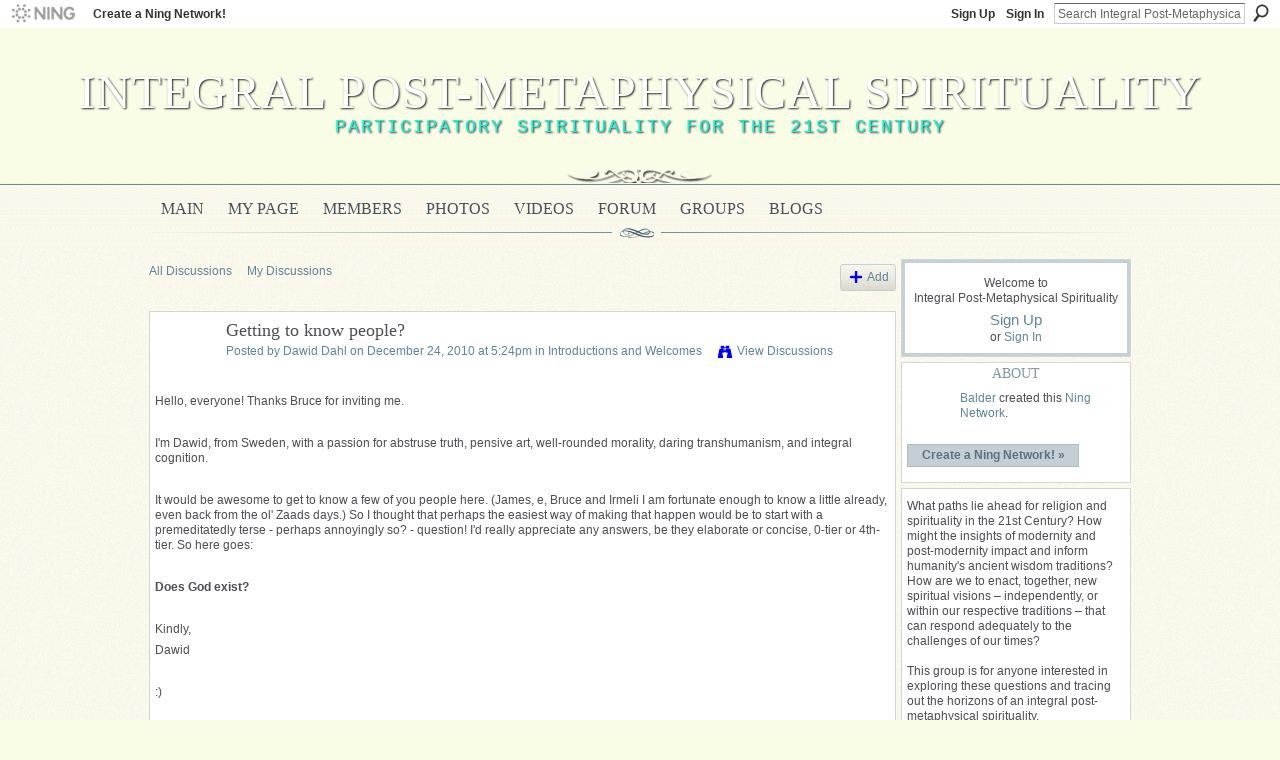

--- FILE ---
content_type: text/html; charset=UTF-8
request_url: https://integralpostmetaphysics.ning.com/forum/topics/getting-to-know-people?commentId=5301756%3AComment%3A7252
body_size: 65100
content:
<!DOCTYPE html>
<html lang="en" xmlns:og="http://ogp.me/ns#">
<head data-layout-view="default" class="xj_layout_head">
<script>
    window.dataLayer = window.dataLayer || [];
        </script>
<!-- Google Tag Manager -->
<script>(function(w,d,s,l,i){w[l]=w[l]||[];w[l].push({'gtm.start':
new Date().getTime(),event:'gtm.js'});var f=d.getElementsByTagName(s)[0],
j=d.createElement(s),dl=l!='dataLayer'?'&l='+l:'';j.async=true;j.src=
'https://www.googletagmanager.com/gtm.js?id='+i+dl;f.parentNode.insertBefore(j,f);
})(window,document,'script','dataLayer','GTM-T5W4WQ');</script>
<!-- End Google Tag Manager -->
        <meta http-equiv="Content-Type" content="text/html; charset=utf-8" />
    <title>Getting to know people? - Integral Post-Metaphysical Spirituality</title>
    <link rel="icon" href="https://integralpostmetaphysics.ning.com/favicon.ico" type="image/x-icon" />
    <link rel="SHORTCUT ICON" href="https://integralpostmetaphysics.ning.com/favicon.ico" type="image/x-icon" />
    <meta name="description" content="Hello, everyone! Thanks Bruce for inviting me.
 
I'm Dawid, from Sweden, with a passion for abstruse truth, pensive art, well-rounded morality, daring transhum…" />
<meta name="title" content="Getting to know people?" />
<meta property="og:type" content="website" />
<meta property="og:url" content="https://integralpostmetaphysics.ning.com/forum/topics/getting-to-know-people?commentId=5301756%3AComment%3A7252" />
<meta property="og:title" content="Getting to know people?" />
<meta property="og:image" content="https://storage.ning.com/topology/rest/1.0/file/get/2750486775?profile=UPSCALE_150x150">
<meta name="twitter:card" content="summary" />
<meta name="twitter:title" content="Getting to know people?" />
<meta name="twitter:description" content="Hello, everyone! Thanks Bruce for inviting me.
 
I'm Dawid, from Sweden, with a passion for abstruse truth, pensive art, well-rounded morality, daring transhum…" />
<meta name="twitter:image" content="https://storage.ning.com/topology/rest/1.0/file/get/2750486775?profile=UPSCALE_150x150" />
<link rel="image_src" href="https://storage.ning.com/topology/rest/1.0/file/get/2750486775?profile=UPSCALE_150x150" />
<script type="text/javascript">
    djConfig = { preventBackButtonFix: false, isDebug: false }
ning = {"CurrentApp":{"premium":true,"iconUrl":"https:\/\/storage.ning.com\/topology\/rest\/1.0\/file\/get\/2750486775?profile=UPSCALE_150x150","url":"httpsintegralpostmetaphysics.ning.com","domains":[],"online":true,"privateSource":false,"id":"integralpostmetaphysics","appId":5301756,"description":"This group is for anyone interested in exploring the potentials of an integral post-metaphysical spirituality.","name":"Integral Post-Metaphysical Spirituality","owner":"0tpjz7g696d6o","createdDate":"2010-03-12T18:25:08.000Z","runOwnAds":false},"CurrentProfile":null,"maxFileUploadSize":3};
        (function(){
            if (!window.ning) { return; }

            var age, gender, rand, obfuscated, combined;

            obfuscated = document.cookie.match(/xgdi=([^;]+)/);
            if (obfuscated) {
                var offset = 100000;
                obfuscated = parseInt(obfuscated[1]);
                rand = obfuscated / offset;
                combined = (obfuscated % offset) ^ rand;
                age = combined % 1000;
                gender = (combined / 1000) & 3;
                gender = (gender == 1 ? 'm' : gender == 2 ? 'f' : 0);
                ning.viewer = {"age":age,"gender":gender};
            }
        })();

        if (window.location.hash.indexOf('#!/') == 0) {
        window.location.replace(window.location.hash.substr(2));
    }
    window.xg = window.xg || {};
xg.captcha = {
    'shouldShow': false,
    'siteKey': '6Ldf3AoUAAAAALPgNx2gcXc8a_5XEcnNseR6WmsT'
};
xg.addOnRequire = function(f) { xg.addOnRequire.functions.push(f); };
xg.addOnRequire.functions = [];
xg.addOnFacebookLoad = function (f) { xg.addOnFacebookLoad.functions.push(f); };
xg.addOnFacebookLoad.functions = [];
xg._loader = {
    p: 0,
    loading: function(set) {  this.p++; },
    onLoad: function(set) {
                this.p--;
        if (this.p == 0 && typeof(xg._loader.onDone) == 'function') {
            xg._loader.onDone();
        }
    }
};
xg._loader.loading('xnloader');
if (window.bzplcm) {
    window.bzplcm._profileCount = 0;
    window.bzplcm._profileSend = function() { if (window.bzplcm._profileCount++ == 1) window.bzplcm.send(); };
}
xg._loader.onDone = function() {
            if(window.bzplcm)window.bzplcm.start('ni');
        xg.shared.util.parseWidgets();    var addOnRequireFunctions = xg.addOnRequire.functions;
    xg.addOnRequire = function(f) { f(); };
    try {
        if (addOnRequireFunctions) { dojo.lang.forEach(addOnRequireFunctions, function(onRequire) { onRequire.apply(); }); }
    } catch (e) {
        if(window.bzplcm)window.bzplcm.ts('nx').send();
        throw e;
    }
    if(window.bzplcm) { window.bzplcm.stop('ni'); window.bzplcm._profileSend(); }
};
window.xn = { track: { event: function() {}, pageView: function() {}, registerCompletedFlow: function() {}, registerError: function() {}, timer: function() { return { lapTime: function() {} }; } } };</script>
<meta name="medium" content="news" /><link rel="alternate" type="application/atom+xml" title="Getting to know people? - Integral Post-Metaphysical Spirituality" href="https://integralpostmetaphysics.ning.com/forum/topics/getting-to-know-people?commentId=5301756%3AComment%3A7252&amp;feed=yes&amp;xn_auth=no" /><link rel="alternate" type="application/atom+xml" title="Discussion Forum - Integral Post-Metaphysical Spirituality" href="https://integralpostmetaphysics.ning.com/forum?sort=mostRecent&amp;feed=yes&amp;xn_auth=no" />
<style type="text/css" media="screen,projection">
@import url("https://static.ning.com/socialnetworkmain/widgets/index/css/common-982.min.css?xn_version=3128532263");
@import url("https://static.ning.com/socialnetworkmain/widgets/forum/css/component.min.css?xn_version=148829171");

</style>

<style type="text/css" media="screen,projection">
@import url("/generated-6946915c2bcf68-80991202-css?xn_version=202512201152");

</style>

<style type="text/css" media="screen,projection">
@import url("/generated-69468feeaf9582-72677612-css?xn_version=202512201152");

</style>

<!--[if IE 6]>
    <link rel="stylesheet" type="text/css" href="https://static.ning.com/socialnetworkmain/widgets/index/css/common-ie6.min.css?xn_version=463104712" />
<![endif]-->
<!--[if IE 7]>
<link rel="stylesheet" type="text/css" href="https://static.ning.com/socialnetworkmain/widgets/index/css/common-ie7.css?xn_version=2712659298" />
<![endif]-->
<link rel="EditURI" type="application/rsd+xml" title="RSD" href="https://integralpostmetaphysics.ning.com/profiles/blog/rsd" />
<script type="text/javascript">(function(a,b){if(/(android|bb\d+|meego).+mobile|avantgo|bada\/|blackberry|blazer|compal|elaine|fennec|hiptop|iemobile|ip(hone|od)|iris|kindle|lge |maemo|midp|mmp|netfront|opera m(ob|in)i|palm( os)?|phone|p(ixi|re)\/|plucker|pocket|psp|series(4|6)0|symbian|treo|up\.(browser|link)|vodafone|wap|windows (ce|phone)|xda|xiino/i.test(a)||/1207|6310|6590|3gso|4thp|50[1-6]i|770s|802s|a wa|abac|ac(er|oo|s\-)|ai(ko|rn)|al(av|ca|co)|amoi|an(ex|ny|yw)|aptu|ar(ch|go)|as(te|us)|attw|au(di|\-m|r |s )|avan|be(ck|ll|nq)|bi(lb|rd)|bl(ac|az)|br(e|v)w|bumb|bw\-(n|u)|c55\/|capi|ccwa|cdm\-|cell|chtm|cldc|cmd\-|co(mp|nd)|craw|da(it|ll|ng)|dbte|dc\-s|devi|dica|dmob|do(c|p)o|ds(12|\-d)|el(49|ai)|em(l2|ul)|er(ic|k0)|esl8|ez([4-7]0|os|wa|ze)|fetc|fly(\-|_)|g1 u|g560|gene|gf\-5|g\-mo|go(\.w|od)|gr(ad|un)|haie|hcit|hd\-(m|p|t)|hei\-|hi(pt|ta)|hp( i|ip)|hs\-c|ht(c(\-| |_|a|g|p|s|t)|tp)|hu(aw|tc)|i\-(20|go|ma)|i230|iac( |\-|\/)|ibro|idea|ig01|ikom|im1k|inno|ipaq|iris|ja(t|v)a|jbro|jemu|jigs|kddi|keji|kgt( |\/)|klon|kpt |kwc\-|kyo(c|k)|le(no|xi)|lg( g|\/(k|l|u)|50|54|\-[a-w])|libw|lynx|m1\-w|m3ga|m50\/|ma(te|ui|xo)|mc(01|21|ca)|m\-cr|me(rc|ri)|mi(o8|oa|ts)|mmef|mo(01|02|bi|de|do|t(\-| |o|v)|zz)|mt(50|p1|v )|mwbp|mywa|n10[0-2]|n20[2-3]|n30(0|2)|n50(0|2|5)|n7(0(0|1)|10)|ne((c|m)\-|on|tf|wf|wg|wt)|nok(6|i)|nzph|o2im|op(ti|wv)|oran|owg1|p800|pan(a|d|t)|pdxg|pg(13|\-([1-8]|c))|phil|pire|pl(ay|uc)|pn\-2|po(ck|rt|se)|prox|psio|pt\-g|qa\-a|qc(07|12|21|32|60|\-[2-7]|i\-)|qtek|r380|r600|raks|rim9|ro(ve|zo)|s55\/|sa(ge|ma|mm|ms|ny|va)|sc(01|h\-|oo|p\-)|sdk\/|se(c(\-|0|1)|47|mc|nd|ri)|sgh\-|shar|sie(\-|m)|sk\-0|sl(45|id)|sm(al|ar|b3|it|t5)|so(ft|ny)|sp(01|h\-|v\-|v )|sy(01|mb)|t2(18|50)|t6(00|10|18)|ta(gt|lk)|tcl\-|tdg\-|tel(i|m)|tim\-|t\-mo|to(pl|sh)|ts(70|m\-|m3|m5)|tx\-9|up(\.b|g1|si)|utst|v400|v750|veri|vi(rg|te)|vk(40|5[0-3]|\-v)|vm40|voda|vulc|vx(52|53|60|61|70|80|81|83|85|98)|w3c(\-| )|webc|whit|wi(g |nc|nw)|wmlb|wonu|x700|yas\-|your|zeto|zte\-/i.test(a.substr(0,4)))window.location.replace(b)})(navigator.userAgent||navigator.vendor||window.opera,'https://integralpostmetaphysics.ning.com/m/discussion?id=5301756%3ATopic%3A5104');</script></head>
<body>
<!-- Google Tag Manager (noscript) -->
<noscript><iframe src="https://www.googletagmanager.com/ns.html?id=GTM-T5W4WQ"
height="0" width="0" style="display:none;visibility:hidden"></iframe></noscript>
<!-- End Google Tag Manager (noscript) -->
    <div class="xj_before_content">        <div id="xn_bar">
            <div id="xn_bar_menu">
                <div id="xn_bar_menu_branding" >
                                            <p id="xn_brand" style="display: block !important;"><a href="https://www.ning.com"><span>Ning</span></a></p>
                                            <p id="xn_gyo_link">
                                                    <a href="https://www.ning.com/pricing/">Create a Ning Network!</a>
                                                </p>
                                     </div>

                <div id="xn_bar_menu_more">
                    <form id="xn_bar_menu_search" method="GET" action="https://integralpostmetaphysics.ning.com/main/search/search">
                        <fieldset>
                            <input type="text" name="q" id="xn_bar_menu_search_query" value="Search Integral Post-Metaphysical Spirituality" _hint="Search Integral Post-Metaphysical Spirituality" accesskey="4" class="text xj_search_hint" />
                            <a id="xn_bar_menu_search_submit" href="#" onclick="document.getElementById('xn_bar_menu_search').submit();return false">Search</a>
                        </fieldset>
                    </form>
                </div>

                            <ul id="xn_bar_menu_tabs">
                                            <li><a href="https://integralpostmetaphysics.ning.com/main/authorization/signUp?target=https%3A%2F%2Fintegralpostmetaphysics.ning.com%2Fforum%2Ftopics%2Fgetting-to-know-people%3FcommentId%3D5301756%253AComment%253A7252">Sign Up</a></li>
                                                <li><a href="https://integralpostmetaphysics.ning.com/main/authorization/signIn?target=https%3A%2F%2Fintegralpostmetaphysics.ning.com%2Fforum%2Ftopics%2Fgetting-to-know-people%3FcommentId%3D5301756%253AComment%253A7252">Sign In</a></li>
                                    </ul>
                        </div>
        </div>
        <a style="display:none" class="button" href="#" dojoType="frameBusting" _isAdminOrNC="" _appUrl="https://integralpostmetaphysics.ning.com/forum/topics/getting-to-know-people?commentId=5301756%3AComment%3A7252"></a>
<div id="xj_msg" style="display:none;"></div>


</div>
    <div class="xg_theme" data-layout-pack="brutus">
        <div id="xg_themebody">
            <div id="xg_ad_above_header" class="xg_ad xj_ad_above_header dy-displaynone">
                    
                </div>        
            <div id="xg_head">
                <div id="xg_masthead">
                    <h1 id="xg_sitename" class="xj_site_name"><a id="application_name_header_link" href="/">Integral Post-Metaphysical Spirituality</a></h1>
                    <p id="xg_sitedesc" class="xj_site_desc">Participatory Spirituality for the 21st Century</p>
                </div>
                <div id="xg_navigation" class="xj_navigation"><ul>
    <li id="xg_tab_main" class="xg_subtab"><a href="/"><span>Main</span></a></li><li id="xg_tab_profile" class="xg_subtab"><a href="/profiles"><span>My Page</span></a></li><li id="xg_tab_members" class="xg_subtab"><a href="/profiles/members/"><span>Members</span></a></li><li id="xg_tab_photo" class="xg_subtab"><a href="/photo"><span>Photos</span></a></li><li id="xg_tab_video" class="xg_subtab"><a href="/video"><span>Videos</span></a></li><li id="xg_tab_forum" class="xg_subtab this"><a href="/forum"><span>Forum</span></a></li><li id="xg_tab_groups" class="xg_subtab"><a href="/groups"><span>Groups</span></a></li><li id="xg_tab_blogs" class="xg_subtab"><a href="/profiles/blog/list"><span>Blogs</span></a></li></ul>
</div>
            </div>
            <div id="xg_ad_below_header" class="xg_ad xj_ad_below_header dy-displaynone">
                        
                    </div>
            <div id="xg" class="xg_widget_forum xg_widget_forum_topic xg_widget_forum_topic_show">
            	 
                <div id="xg_body">
                   
                    <div class="xj_notifications"></div>
                    <div class="xg_column xg_span-16" id="column1">
                        <div id="xg_canvas" class="xj_canvas">
                            <ul class="navigation easyclear">
            <li><a href="https://integralpostmetaphysics.ning.com/forum">All Discussions</a></li>
        <li><a href="https://integralpostmetaphysics.ning.com/forum/topic/listForContributor?">My Discussions</a></li>
                <li class="right xg_lightborder navbutton"><a href="https://integralpostmetaphysics.ning.com/main/authorization/signUp?target=https%3A%2F%2Fintegralpostmetaphysics.ning.com%2Fforum%2Ftopic%2Fnew%3Ftarget%3Dhttps%253A%252F%252Fintegralpostmetaphysics.ning.com%252Fforum%252Ftopics%252Fgetting-to-know-people%253FcommentId%253D5301756%25253AComment%25253A7252%26categoryId%3D5301756%253ACategory%253A9" dojoType="PromptToJoinLink" _joinPromptText="Please sign up or sign in to complete this step." _hasSignUp="true" _signInUrl="https://integralpostmetaphysics.ning.com/main/authorization/signIn?target=https%3A%2F%2Fintegralpostmetaphysics.ning.com%2Fforum%2Ftopic%2Fnew%3Ftarget%3Dhttps%253A%252F%252Fintegralpostmetaphysics.ning.com%252Fforum%252Ftopics%252Fgetting-to-know-people%253FcommentId%253D5301756%25253AComment%25253A7252%26categoryId%3D5301756%253ACategory%253A9" class="xg_sprite xg_sprite-add">Add</a></li>
    </ul>
<div class="xg_module xg_module_with_dialog">
    <div class="xg_headline xg_headline-img xg_headline-2l">
    <div class="ib"><span class="xg_avatar"><a class="fn url" href="http://integralpostmetaphysics.ning.com/profile/DawidDahl"  title="Dawid Dahl"><span class="table_img dy-avatar dy-avatar-64 "><img  class="photo photo" src="https://storage.ning.com/topology/rest/1.0/file/get/2535949230?profile=RESIZE_64x64&amp;width=64&amp;height=64&amp;crop=1%3A1" alt="" /></span></a></span></div>
<div class="tb"><h1>Getting to know people?</h1>
        <ul class="navigation byline">
            <li><a class="nolink">Posted by </a><a href="/profile/DawidDahl">Dawid Dahl</a><a class="nolink"> on December 24, 2010 at 5:24pm in </a><a href="https://integralpostmetaphysics.ning.com/forum/categories/introductions-and-welcomes/listForCategory">Introductions and Welcomes</a></li>
            <li><a class="xg_sprite xg_sprite-view" href="https://integralpostmetaphysics.ning.com/forum/topic/listForContributor?user=3t2prdxjofw3a">View Discussions</a></li>
        </ul>
    </div>
</div>
    <div class="xg_module_body">
        <div class="discussion" data-category-id="5301756:Category:9">
            <div class="description">
                                <div class="xg_user_generated">
                    <p>Hello, everyone! Thanks Bruce for inviting me.</p>
<p> </p>
<p>I'm Dawid, from Sweden, with a passion for abstruse truth, pensive art, well-rounded morality, daring transhumanism, and integral cognition.</p>
<p> </p>
<p>It would be awesome to get to know a few of you people here. (James, e, Bruce and Irmeli I am fortunate enough to know a little already, even back from the ol' Zaads days.) So I thought that perhaps the easiest way of making that happen would be to start with a premeditatedly terse - perhaps annoyingly so? - question! I'd really appreciate any answers, be they elaborate or concise, 0-tier or 4th-tier. So here goes:</p>
<p> </p>
<p><strong>Does God exist?</strong></p>
<p> </p>
<p>Kindly,</p>
<p>Dawid</p>
<p> </p>
<p>:)</p>                </div>
            </div>
        </div>
                    <p class="small" id="tagsList" style="display:none">Tags:<br/></p>
                <div class="left-panel">
                            <p class="share-links clear">
                                </p>
                            <script>xg.addOnRequire(function () { xg.post('/main/viewcount/update?xn_out=json', {key: '5301756:Topic:5104', x: 'b394acf'}); });</script>                <p class="small dy-clear view-count-container">
    <span class="view-count-label">Views:</span> <span class="view-count">582</span></p>

                    </div>
                <dl id="cf" class="discussion noindent">
            <dd>             <p class="toggle">
            <a href="https://integralpostmetaphysics.ning.com/main/authorization/signUp?target=https%3A%2F%2Fintegralpostmetaphysics.ning.com%2Fforum%2Ftopics%2Fgetting-to-know-people%3FcommentId%3D5301756%253AComment%253A7252" dojoType="PromptToJoinLink" _joinPromptText="Please sign up or sign in to complete this step." _hasSignUp="true" _signInUrl="https://integralpostmetaphysics.ning.com/main/authorization/signIn?target=https%3A%2F%2Fintegralpostmetaphysics.ning.com%2Fforum%2Ftopics%2Fgetting-to-know-people%3FcommentId%3D5301756%253AComment%253A7252"><span><!--[if IE]>&#9658;<![endif]--><![if !IE]>&#9654;<![endif]></span> Reply to This</a>
        </p>
    </dd>        </dl>
    </div>
</div>
    <div class="xg_module">
            <div id="discussionReplies" >
            <div class="xg_module_body">
                <h3 id="comments" _scrollTo="cid-5301756:Comment:7252">Replies to This Discussion</h3>
                                    <dl class="discussion clear i0 xg_lightborder">
    <dt class="byline">
        <a name="5301756:Comment:6934" id="cid-5301756:Comment:6934"></a>         <span class="xg_avatar"><a class="fn url" href="http://integralpostmetaphysics.ning.com/profile/JamesBarrow"  title="James Barrow"><span class="table_img dy-avatar dy-avatar-48 "><img  class="photo photo left" src="https://storage.ning.com/topology/rest/1.0/file/get/2535967943?profile=RESIZE_48X48&amp;width=48&amp;height=48&amp;crop=1%3A1" alt="" /></span></a></span><a name="5301756Comment6934" href="https://integralpostmetaphysics.ning.com/xn/detail/5301756:Comment:6934" title="Permalink to this Reply" class="xg_icon xg_icon-permalink">Permalink</a> Reply by <a href="https://integralpostmetaphysics.ning.com/forum/topic/listForContributor?user=1sjoo1syszje1" class="fn url">James Barrow</a> on <span class="timestamp">February 20, 2011 at 2:34pm</span>    </dt>
        <dd>
                        <div class="description" id="desc_5301756Comment6934"><div class="xg_user_generated"><p>E: <em>"without the need to posit 2 distinct ultimate and relative realms. Isn't this the import of 'samsara is nirvana'?"</em></p>
<p> </p>
<p>Wow, this is great. Is this an accurate description of how you see the world e? I was beginning to think all buddhist approaches actually insisted on this concept of 2 distinct ultimate and relative realms. <em><br/></em></p></div></div>
                </dd>
        <dd>
        <ul class="actionlinks">
            <li class="actionlink">
                            <p class="toggle">
                    <a href="https://integralpostmetaphysics.ning.com/main/authorization/signUp?target=https%3A%2F%2Fintegralpostmetaphysics.ning.com%2Fforum%2Ftopics%2Fgetting-to-know-people%3FcommentId%3D5301756%253AComment%253A7252" dojoType="PromptToJoinLink" _joinPromptText="Please sign up or sign in to complete this step." _hasSignUp="true" _signInUrl="https://integralpostmetaphysics.ning.com/main/authorization/signIn?target=https%3A%2F%2Fintegralpostmetaphysics.ning.com%2Fforum%2Ftopics%2Fgetting-to-know-people%3FcommentId%3D5301756%253AComment%253A7252"><span><!--[if IE]>&#9658;<![endif]--><![if !IE]>&#9654;<![endif]></span> Reply</a>
                </p>
                    </li>
    <li class="actionlink"></li>    </ul>
</dl>
<dl class="discussion clear i0 xg_lightborder">
    <dt class="byline">
        <a name="5301756:Comment:7401" id="cid-5301756:Comment:7401"></a>         <span class="xg_avatar"><a class="fn url" href="http://integralpostmetaphysics.ning.com/profile/DawidDahl"  title="Dawid Dahl"><span class="table_img dy-avatar dy-avatar-48 "><img  class="photo photo left" src="https://storage.ning.com/topology/rest/1.0/file/get/2535949230?profile=RESIZE_48X48&amp;width=48&amp;height=48&amp;crop=1%3A1" alt="" /></span></a></span><a name="5301756Comment7401" href="https://integralpostmetaphysics.ning.com/xn/detail/5301756:Comment:7401" title="Permalink to this Reply" class="xg_icon xg_icon-permalink">Permalink</a> Reply by <a href="https://integralpostmetaphysics.ning.com/forum/topic/listForContributor?user=3t2prdxjofw3a" class="fn url">Dawid Dahl</a> on <span class="timestamp">February 20, 2011 at 2:42pm</span>    </dt>
        <dd>
                        <div class="description" id="desc_5301756Comment7401"><div class="xg_user_generated"><p><em>"If you don't claim an ultimate casual agent, how can you claim a relative one when you don't observe it?"</em></p>
<p> </p>
<p>When I drop the conceptual imputations of duality, I don't observe any causality. Really. Therefore I wouldn't say I hold a notion of an ultimate causal agent. Yet, when I'm in the illusory conceptual-imputation-world, like right now as I'm writing this, then it just appears to be the case that one option is way more probable than the other. I don't have a concept for why this is, all I have is that observation, which strikes me as valid.</p>
<p> </p>
<p>Does this posit an "absolute causal agent"? Again, I wouldn't say that, because "absolute causal agent" sounds like a dualistic concept to me. Like, you have "the world of sin" over here, and then an "absolute causal agent" over here. That's not how I think about it. The way I do think about it is more that I simply can't say anything about ultimate reality, <em>yet</em>, when you're confronted with two options in the conventional world of conceptual imputation, one option undeniably appears more probable; predictions about them <em>are</em> possible. And that we therefore can conclude, with (conventional) authority, that (absolute or conventional) chaos is not an accurate description of our conventional experience.</p>
<p> </p>
<p><em>"#2 is not an option given the earthly constraints. So it is a bogus argument."</em></p>
<p> </p>
<p>Yes, and to me, the reason you're able to affirm that is because the world we've digitally chopped up in conceptuality (i.e. conventional reality) can <em>not</em> be described as chaotic. If it actually <em>was</em> chaotic, #2 would be a perfectly feasible option, and we couldn't make any predictions.</p>
<p> </p>
<p><em>"BTW I am not positing (absolute) chaos either."</em></p>
<p> </p>
<p>That's great to hear. But my question to you would be, why not? I am genuinely interested.</p></div></div>
                </dd>
        <dd>
        <ul class="actionlinks">
            <li class="actionlink">
                            <p class="toggle">
                    <a href="https://integralpostmetaphysics.ning.com/main/authorization/signUp?target=https%3A%2F%2Fintegralpostmetaphysics.ning.com%2Fforum%2Ftopics%2Fgetting-to-know-people%3FcommentId%3D5301756%253AComment%253A7252" dojoType="PromptToJoinLink" _joinPromptText="Please sign up or sign in to complete this step." _hasSignUp="true" _signInUrl="https://integralpostmetaphysics.ning.com/main/authorization/signIn?target=https%3A%2F%2Fintegralpostmetaphysics.ning.com%2Fforum%2Ftopics%2Fgetting-to-know-people%3FcommentId%3D5301756%253AComment%253A7252"><span><!--[if IE]>&#9658;<![endif]--><![if !IE]>&#9654;<![endif]></span> Reply</a>
                </p>
                    </li>
    <li class="actionlink"></li>    </ul>
</dl>
<dl class="discussion clear i0 xg_lightborder">
    <dt class="byline">
        <a name="5301756:Comment:7403" id="cid-5301756:Comment:7403"></a>         <span class="xg_avatar"><a class="fn url" href="http://integralpostmetaphysics.ning.com/profile/DawidDahl"  title="Dawid Dahl"><span class="table_img dy-avatar dy-avatar-48 "><img  class="photo photo left" src="https://storage.ning.com/topology/rest/1.0/file/get/2535949230?profile=RESIZE_48X48&amp;width=48&amp;height=48&amp;crop=1%3A1" alt="" /></span></a></span><a name="5301756Comment7403" href="https://integralpostmetaphysics.ning.com/xn/detail/5301756:Comment:7403" title="Permalink to this Reply" class="xg_icon xg_icon-permalink">Permalink</a> Reply by <a href="https://integralpostmetaphysics.ning.com/forum/topic/listForContributor?user=3t2prdxjofw3a" class="fn url">Dawid Dahl</a> on <span class="timestamp">February 20, 2011 at 2:58pm</span>    </dt>
        <dd>
                        <div class="description" id="desc_5301756Comment7403"><div class="xg_user_generated"><p>James: <em>"I was beginning to think all buddhist approaches actually insisted on this concept of 2 distinct ultimate and relative realms."</em></p>
<p> </p>
<p>You should read Nagarjuna. :) He lucidly makes the case that the two truths doctrines is — just as the Buddha explained using the <a rel=nofollow href="http://preciousmetal.wordpress.com/2010/07/07/the-raft-a-buddhist-parable/" target="_blank" rel="nofollow">raft parable</a> — simply a useful and pragmatic tool, not an ontological reality.</p></div></div>
                </dd>
        <dd>
        <ul class="actionlinks">
            <li class="actionlink">
                            <p class="toggle">
                    <a href="https://integralpostmetaphysics.ning.com/main/authorization/signUp?target=https%3A%2F%2Fintegralpostmetaphysics.ning.com%2Fforum%2Ftopics%2Fgetting-to-know-people%3FcommentId%3D5301756%253AComment%253A7252" dojoType="PromptToJoinLink" _joinPromptText="Please sign up or sign in to complete this step." _hasSignUp="true" _signInUrl="https://integralpostmetaphysics.ning.com/main/authorization/signIn?target=https%3A%2F%2Fintegralpostmetaphysics.ning.com%2Fforum%2Ftopics%2Fgetting-to-know-people%3FcommentId%3D5301756%253AComment%253A7252"><span><!--[if IE]>&#9658;<![endif]--><![if !IE]>&#9654;<![endif]></span> Reply</a>
                </p>
                    </li>
    <li class="actionlink"></li>    </ul>
</dl>
<dl class="discussion clear i0 xg_lightborder">
    <dt class="byline">
        <a name="5301756:Comment:7404" id="cid-5301756:Comment:7404"></a>         <span class="xg_avatar"><a class="fn url" href="http://integralpostmetaphysics.ning.com/profile/JamesBarrow"  title="James Barrow"><span class="table_img dy-avatar dy-avatar-48 "><img  class="photo photo left" src="https://storage.ning.com/topology/rest/1.0/file/get/2535967943?profile=RESIZE_48X48&amp;width=48&amp;height=48&amp;crop=1%3A1" alt="" /></span></a></span><a name="5301756Comment7404" href="https://integralpostmetaphysics.ning.com/xn/detail/5301756:Comment:7404" title="Permalink to this Reply" class="xg_icon xg_icon-permalink">Permalink</a> Reply by <a href="https://integralpostmetaphysics.ning.com/forum/topic/listForContributor?user=1sjoo1syszje1" class="fn url">James Barrow</a> on <span class="timestamp">February 20, 2011 at 3:09pm</span>    </dt>
        <dd>
                        <div class="description" id="desc_5301756Comment7404"><div class="xg_user_generated"><p>Dawid: <em>"the two truths doctrines is — just as the Buddha explained using the <a rel=nofollow href="http://preciousmetal.wordpress.com/2010/07/07/the-raft-a-buddhist-parable/" target="_blank" rel="nofollow">raft parable</a> — simply a useful and pragmatic tool, not an ontological reality."</em></p>
<p> </p>
<p>Phew, thanks Dawid.</p></div></div>
                </dd>
        <dd>
        <ul class="actionlinks">
            <li class="actionlink">
                            <p class="toggle">
                    <a href="https://integralpostmetaphysics.ning.com/main/authorization/signUp?target=https%3A%2F%2Fintegralpostmetaphysics.ning.com%2Fforum%2Ftopics%2Fgetting-to-know-people%3FcommentId%3D5301756%253AComment%253A7252" dojoType="PromptToJoinLink" _joinPromptText="Please sign up or sign in to complete this step." _hasSignUp="true" _signInUrl="https://integralpostmetaphysics.ning.com/main/authorization/signIn?target=https%3A%2F%2Fintegralpostmetaphysics.ning.com%2Fforum%2Ftopics%2Fgetting-to-know-people%3FcommentId%3D5301756%253AComment%253A7252"><span><!--[if IE]>&#9658;<![endif]--><![if !IE]>&#9654;<![endif]></span> Reply</a>
                </p>
                    </li>
    <li class="actionlink"></li>    </ul>
</dl>
<dl class="discussion clear i0 xg_lightborder">
    <dt class="byline">
        <a name="5301756:Comment:7250" id="cid-5301756:Comment:7250"></a>         <span class="xg_avatar"><a class="fn url" href="http://integralpostmetaphysics.ning.com/profile/e"  title="e"><span class="table_img dy-avatar dy-avatar-48 "><img  class="photo photo left" src="https://storage.ning.com/topology/rest/1.0/file/get/2535949047?profile=RESIZE_48X48&amp;width=48&amp;height=48&amp;crop=1%3A1" alt="" /></span></a></span><a name="5301756Comment7250" href="https://integralpostmetaphysics.ning.com/xn/detail/5301756:Comment:7250" title="Permalink to this Reply" class="xg_icon xg_icon-permalink">Permalink</a> Reply by <a href="https://integralpostmetaphysics.ning.com/forum/topic/listForContributor?user=3q7nb5w15n54r" class="fn url">e</a> on <span class="timestamp">February 27, 2011 at 7:15pm</span>    </dt>
        <dd>
                        <div class="description" id="desc_5301756Comment7250"><div class="xg_user_generated"><p>Yeah James that is my view. It is not the most popular. Most Buddhists like most religious people believe in some transcendent realm where the going is perpetually easy. I was in Bodhgaya for the first time this past November. There is a tree on the spot where it is said the Buddha was realized. I did not notice any otherworldliness to the place (although it is a very cool place worth visiting). So this is it...wherever you are...you either intuit your current experience dualistically or not.</p>
<p> </p>
<p>-- </p>
<p> </p>
<p>I am not an absolutist Dawid. I’ve never found anything worthy of affixing that label. I am still not clear on why you believe in a relative causality when you admit you don’t experience it.</p>
<p> </p></div></div>
                </dd>
        <dd>
        <ul class="actionlinks">
            <li class="actionlink">
                            <p class="toggle">
                    <a href="https://integralpostmetaphysics.ning.com/main/authorization/signUp?target=https%3A%2F%2Fintegralpostmetaphysics.ning.com%2Fforum%2Ftopics%2Fgetting-to-know-people%3FcommentId%3D5301756%253AComment%253A7252" dojoType="PromptToJoinLink" _joinPromptText="Please sign up or sign in to complete this step." _hasSignUp="true" _signInUrl="https://integralpostmetaphysics.ning.com/main/authorization/signIn?target=https%3A%2F%2Fintegralpostmetaphysics.ning.com%2Fforum%2Ftopics%2Fgetting-to-know-people%3FcommentId%3D5301756%253AComment%253A7252"><span><!--[if IE]>&#9658;<![endif]--><![if !IE]>&#9654;<![endif]></span> Reply</a>
                </p>
                    </li>
    <li class="actionlink"></li>    </ul>
</dl>
<dl class="discussion clear i0 xg_lightborder">
    <dt class="byline">
        <a name="5301756:Comment:7252" id="cid-5301756:Comment:7252"></a>         <span class="xg_avatar"><a class="fn url" href="http://integralpostmetaphysics.ning.com/profile/DawidDahl"  title="Dawid Dahl"><span class="table_img dy-avatar dy-avatar-48 "><img  class="photo photo left" src="https://storage.ning.com/topology/rest/1.0/file/get/2535949230?profile=RESIZE_48X48&amp;width=48&amp;height=48&amp;crop=1%3A1" alt="" /></span></a></span><a name="5301756Comment7252" href="https://integralpostmetaphysics.ning.com/xn/detail/5301756:Comment:7252" title="Permalink to this Reply" class="xg_icon xg_icon-permalink">Permalink</a> Reply by <a href="https://integralpostmetaphysics.ning.com/forum/topic/listForContributor?user=3t2prdxjofw3a" class="fn url">Dawid Dahl</a> on <span class="timestamp">February 28, 2011 at 9:12am</span>    </dt>
        <dd>
                        <div class="description" id="desc_5301756Comment7252"><div class="xg_user_generated"><p><em>"I am not an absolutist Dawid. I’ve never found anything worthy of affixing that label. I am still not clear on why you believe in a relative causality <span style="text-decoration: underline;">when you admit you don’t experience it</span>."</em></p>
<p> </p>
<p>I am very glad we're having this conversation, as I'm able to make it clear to myself what my view really is. To distill it, this is what I've come to:</p>
<p> </p>
<p>When you have arbitrarily chopped up the world digitally (by way of conceptual imputation) for pragmatic reasons, then if you have two or more digital/dualistic options within that world, it is with some phenomena possible to accurately <em>predict</em> which one will occur, or which one will not occur. As with the two alternatives with the rock either #1 falling to the ground, or #2 flying away. This <em>possibility of making conventional predictions</em> is my view.</p>
<p> </p>
<p>Because it is possible to make accurate <strong>predictions</strong> like this, it is true that the conventional world is <em>not</em> chaotic. Because this is true, the statement: "there is no truth apart from conceptuality" can not be true. So yes, I admit being able to experience a possibility to make predictions within the digitally chopped up (i.e. illusory) world. And I think you do too, since you said: <em>"#2 is not an option given the earthly constraints."</em> If the statement "the world is chaotic" was true, #2 would be a perfectly feasible option.</p>
<p> </p>
<p>To put this in a more succinct, logical formulation: the statement "the conventional world is inherently chaotic" can not be true because if it were, anything would be able to cause anything, but this is not our experience.</p></div></div>
                </dd>
        <dd>
        <ul class="actionlinks">
            <li class="actionlink">
                            <p class="toggle">
                    <a href="https://integralpostmetaphysics.ning.com/main/authorization/signUp?target=https%3A%2F%2Fintegralpostmetaphysics.ning.com%2Fforum%2Ftopics%2Fgetting-to-know-people%3FcommentId%3D5301756%253AComment%253A7252" dojoType="PromptToJoinLink" _joinPromptText="Please sign up or sign in to complete this step." _hasSignUp="true" _signInUrl="https://integralpostmetaphysics.ning.com/main/authorization/signIn?target=https%3A%2F%2Fintegralpostmetaphysics.ning.com%2Fforum%2Ftopics%2Fgetting-to-know-people%3FcommentId%3D5301756%253AComment%253A7252"><span><!--[if IE]>&#9658;<![endif]--><![if !IE]>&#9654;<![endif]></span> Reply</a>
                </p>
                    </li>
    <li class="actionlink"></li>    </ul>
</dl>
<dl class="discussion clear i0 xg_lightborder">
    <dt class="byline">
        <a name="5301756:Comment:8532" id="cid-5301756:Comment:8532"></a>         <span class="xg_avatar"><a class="fn url" href="http://integralpostmetaphysics.ning.com/profile/e"  title="e"><span class="table_img dy-avatar dy-avatar-48 "><img  class="photo photo left" src="https://storage.ning.com/topology/rest/1.0/file/get/2535949047?profile=RESIZE_48X48&amp;width=48&amp;height=48&amp;crop=1%3A1" alt="" /></span></a></span><a name="5301756Comment8532" href="https://integralpostmetaphysics.ning.com/xn/detail/5301756:Comment:8532" title="Permalink to this Reply" class="xg_icon xg_icon-permalink">Permalink</a> Reply by <a href="https://integralpostmetaphysics.ning.com/forum/topic/listForContributor?user=3q7nb5w15n54r" class="fn url">e</a> on <span class="timestamp">March 16, 2011 at 4:00pm</span>    </dt>
        <dd>
                        <div class="description" id="desc_5301756Comment8532"><div class="xg_user_generated"><p><em>When you have arbitrarily chopped up the world digitally (by way of conceptual imputation) for pragmatic reasons, then if you have two or more digital/dualistic options within that world, it is with some phenomena possible to accurately predict which one will occur, or which one will not occur. As with the two alternatives with the rock either #1 falling to the ground, or #2 flying away. This possibility of making conventional predictions is my view.</em> <br/><br/>But you don't have those 2 options. You are saying "given A or B, if A then causality". But B is NEVER an option so you are saying "given A then causality". Since A is always a given you are just confirming a belief with a given. The belief could be anything unknown i.e. God, fairies, UFO's, whatever. The belief is a non-sequiter.</p>
<p><br/><em>To put this in a more succinct, logical formulation: the statement "the conventional world is inherently chaotic" can not be true because if it were, anything would be able to cause anything, but this is not our experience.</em></p>
<p><br/>What caused causality?</p></div></div>
                </dd>
        <dd>
        <ul class="actionlinks">
            <li class="actionlink">
                            <p class="toggle">
                    <a href="https://integralpostmetaphysics.ning.com/main/authorization/signUp?target=https%3A%2F%2Fintegralpostmetaphysics.ning.com%2Fforum%2Ftopics%2Fgetting-to-know-people%3FcommentId%3D5301756%253AComment%253A7252" dojoType="PromptToJoinLink" _joinPromptText="Please sign up or sign in to complete this step." _hasSignUp="true" _signInUrl="https://integralpostmetaphysics.ning.com/main/authorization/signIn?target=https%3A%2F%2Fintegralpostmetaphysics.ning.com%2Fforum%2Ftopics%2Fgetting-to-know-people%3FcommentId%3D5301756%253AComment%253A7252"><span><!--[if IE]>&#9658;<![endif]--><![if !IE]>&#9654;<![endif]></span> Reply</a>
                </p>
                    </li>
    <li class="actionlink"></li>    </ul>
</dl>
<dl class="discussion clear i0 xg_lightborder">
    <dt class="byline">
        <a name="5301756:Comment:9101" id="cid-5301756:Comment:9101"></a>         <span class="xg_avatar"><a class="fn url" href="http://integralpostmetaphysics.ning.com/profile/DawidDahl"  title="Dawid Dahl"><span class="table_img dy-avatar dy-avatar-48 "><img  class="photo photo left" src="https://storage.ning.com/topology/rest/1.0/file/get/2535949230?profile=RESIZE_48X48&amp;width=48&amp;height=48&amp;crop=1%3A1" alt="" /></span></a></span><a name="5301756Comment9101" href="https://integralpostmetaphysics.ning.com/xn/detail/5301756:Comment:9101" title="Permalink to this Reply" class="xg_icon xg_icon-permalink">Permalink</a> Reply by <a href="https://integralpostmetaphysics.ning.com/forum/topic/listForContributor?user=3t2prdxjofw3a" class="fn url">Dawid Dahl</a> on <span class="timestamp">March 17, 2011 at 8:07am</span>    </dt>
        <dd>
                        <div class="description" id="desc_5301756Comment9101"><div class="xg_user_generated"><p>e: <em>"But B is <strong>NEVER</strong> an option..."</em></p>
<p><em> </em> </p>
<p>The way I see it, this argument just proves my point. There is a reason you're able to say, with such overwhelming confidence, that B is never an option. If chaos were the case, then B would be a perfectly feasible option, but it isn't. Therefore, chaos - from within the perspective of a digitally chopped up conceptual world - is not the case.</p>
<p> </p></div></div>
                </dd>
        <dd>
        <ul class="actionlinks">
            <li class="actionlink">
                            <p class="toggle">
                    <a href="https://integralpostmetaphysics.ning.com/main/authorization/signUp?target=https%3A%2F%2Fintegralpostmetaphysics.ning.com%2Fforum%2Ftopics%2Fgetting-to-know-people%3FcommentId%3D5301756%253AComment%253A7252" dojoType="PromptToJoinLink" _joinPromptText="Please sign up or sign in to complete this step." _hasSignUp="true" _signInUrl="https://integralpostmetaphysics.ning.com/main/authorization/signIn?target=https%3A%2F%2Fintegralpostmetaphysics.ning.com%2Fforum%2Ftopics%2Fgetting-to-know-people%3FcommentId%3D5301756%253AComment%253A7252"><span><!--[if IE]>&#9658;<![endif]--><![if !IE]>&#9654;<![endif]></span> Reply</a>
                </p>
                    </li>
    <li class="actionlink"></li>    </ul>
</dl>
<dl class="discussion clear i0 xg_lightborder">
    <dt class="byline">
        <a name="5301756:Comment:9003" id="cid-5301756:Comment:9003"></a>         <span class="xg_avatar"><a class="fn url" href="http://integralpostmetaphysics.ning.com/profile/Christophe"  title="Christophe"><span class="table_img dy-avatar dy-avatar-48 "><img  class="photo photo left" src="https://storage.ning.com/topology/rest/1.0/file/get/2535947936?profile=RESIZE_48X48&amp;width=48&amp;height=48&amp;crop=1%3A1" alt="" /></span></a></span><a name="5301756Comment9003" href="https://integralpostmetaphysics.ning.com/xn/detail/5301756:Comment:9003" title="Permalink to this Reply" class="xg_icon xg_icon-permalink">Permalink</a> Reply by <a href="https://integralpostmetaphysics.ning.com/forum/topic/listForContributor?user=15x8e83unyoxr" class="fn url">Christophe</a> on <span class="timestamp">March 17, 2011 at 1:35pm</span>    </dt>
        <dd>
                        <div class="description" id="desc_5301756Comment9003"><div class="xg_user_generated"><p>'#cough cough#</p>
<p> </p>
<p>Well, you really get to know people on this thread. No diggity.</p>
<p> </p>
<p>I cant see the difference between your dialog above and medieval debates about "how many angels can dance on a pinpoint?" I cant possibly imagine anything more unwordly than this thread.</p>
<p> </p>
<p>Namaste</p></div></div>
                </dd>
        <dd>
        <ul class="actionlinks">
            <li class="actionlink">
                            <p class="toggle">
                    <a href="https://integralpostmetaphysics.ning.com/main/authorization/signUp?target=https%3A%2F%2Fintegralpostmetaphysics.ning.com%2Fforum%2Ftopics%2Fgetting-to-know-people%3FcommentId%3D5301756%253AComment%253A7252" dojoType="PromptToJoinLink" _joinPromptText="Please sign up or sign in to complete this step." _hasSignUp="true" _signInUrl="https://integralpostmetaphysics.ning.com/main/authorization/signIn?target=https%3A%2F%2Fintegralpostmetaphysics.ning.com%2Fforum%2Ftopics%2Fgetting-to-know-people%3FcommentId%3D5301756%253AComment%253A7252"><span><!--[if IE]>&#9658;<![endif]--><![if !IE]>&#9654;<![endif]></span> Reply</a>
                </p>
                    </li>
    <li class="actionlink"></li>    </ul>
</dl>
<dl class="discussion clear i0 xg_lightborder">
    <dt class="byline">
        <a name="5301756:Comment:10113" id="cid-5301756:Comment:10113"></a>         <span class="xg_avatar"><a class="fn url" href="http://integralpostmetaphysics.ning.com/profile/e"  title="e"><span class="table_img dy-avatar dy-avatar-48 "><img  class="photo photo left" src="https://storage.ning.com/topology/rest/1.0/file/get/2535949047?profile=RESIZE_48X48&amp;width=48&amp;height=48&amp;crop=1%3A1" alt="" /></span></a></span><a name="5301756Comment10113" href="https://integralpostmetaphysics.ning.com/xn/detail/5301756:Comment:10113" title="Permalink to this Reply" class="xg_icon xg_icon-permalink">Permalink</a> Reply by <a href="https://integralpostmetaphysics.ning.com/forum/topic/listForContributor?user=3q7nb5w15n54r" class="fn url">e</a> on <span class="timestamp">March 27, 2011 at 11:45am</span>    </dt>
        <dd>
                        <div class="description" id="desc_5301756Comment10113"><div class="xg_user_generated"><p>Not to bore you further Christophe but we are basically chatting around the first chapter in Nagarjuna's Mulamadhyamikakarika. (It's sort of subtle if you are not familiar with it.) I side with Buddha and Nagarjuna in the denial of causality and Dawid is maintaining some views from his days living under the oppressive Orange scientific materialistic reductionist world view i.e. there just has to be a cause for every existent thing.</p></div></div>
                </dd>
        <dd>
        <ul class="actionlinks">
            <li class="actionlink">
                            <p class="toggle">
                    <a href="https://integralpostmetaphysics.ning.com/main/authorization/signUp?target=https%3A%2F%2Fintegralpostmetaphysics.ning.com%2Fforum%2Ftopics%2Fgetting-to-know-people%3FcommentId%3D5301756%253AComment%253A7252" dojoType="PromptToJoinLink" _joinPromptText="Please sign up or sign in to complete this step." _hasSignUp="true" _signInUrl="https://integralpostmetaphysics.ning.com/main/authorization/signIn?target=https%3A%2F%2Fintegralpostmetaphysics.ning.com%2Fforum%2Ftopics%2Fgetting-to-know-people%3FcommentId%3D5301756%253AComment%253A7252"><span><!--[if IE]>&#9658;<![endif]--><![if !IE]>&#9654;<![endif]></span> Reply</a>
                </p>
                    </li>
    <li class="actionlink"></li>    </ul>
</dl>
<dl class="discussion clear i0 xg_lightborder">
    <dt class="byline">
        <a name="5301756:Comment:10212" id="cid-5301756:Comment:10212"></a>         <span class="xg_avatar"><a class="fn url" href="http://integralpostmetaphysics.ning.com/profile/DawidDahl"  title="Dawid Dahl"><span class="table_img dy-avatar dy-avatar-48 "><img  class="photo photo left" src="https://storage.ning.com/topology/rest/1.0/file/get/2535949230?profile=RESIZE_48X48&amp;width=48&amp;height=48&amp;crop=1%3A1" alt="" /></span></a></span><a name="5301756Comment10212" href="https://integralpostmetaphysics.ning.com/xn/detail/5301756:Comment:10212" title="Permalink to this Reply" class="xg_icon xg_icon-permalink">Permalink</a> Reply by <a href="https://integralpostmetaphysics.ning.com/forum/topic/listForContributor?user=3t2prdxjofw3a" class="fn url">Dawid Dahl</a> on <span class="timestamp">March 27, 2011 at 5:10pm</span>    </dt>
        <dd>
                        <div class="description" id="desc_5301756Comment10212"><div class="xg_user_generated"><p>Helloes, e.</p>
<p> </p>
<p>You should note the fact that I don't say that things are inherently caused. When I say that things are caused I always qualify that statement by saying that we are discussing from within the conceptually imputed, digitally chopped up world. If we stop asserting the existence of these conceptually imputed phenomena, speaking of causation or non-causation is, of course, meaningless.</p>
<p> </p>
<p>You're still left with my point that within the arbitrarily conceptually imputed, digitally chopped up world, when we have two options to choose from, one will turn out to be more feasible than the other. You can <em>predict</em> one as more probable than the other. As you said yourself, the rock flying away just isn't an option. My question to you is - why isn't this an option?</p>
<p> </p>
<p>You know I have an open mind. Make a good case for why my argument is flawed, and I'll change my view in a heartbeat.</p>
<p> </p>
<p><em>"I side with Buddha and Nagarjuna in the denial of causality"</em></p>
<p> </p>
<p>"Neither from itself nor from another,</p>
<p>Nor from both,</p>
<p><strong>Nor without a cause</strong>,</p>
<p>Does anything whatever, anywhere arise."</p>
<p> </p></div></div>
                </dd>
        <dd>
        <ul class="actionlinks">
            <li class="actionlink">
                            <p class="toggle">
                    <a href="https://integralpostmetaphysics.ning.com/main/authorization/signUp?target=https%3A%2F%2Fintegralpostmetaphysics.ning.com%2Fforum%2Ftopics%2Fgetting-to-know-people%3FcommentId%3D5301756%253AComment%253A7252" dojoType="PromptToJoinLink" _joinPromptText="Please sign up or sign in to complete this step." _hasSignUp="true" _signInUrl="https://integralpostmetaphysics.ning.com/main/authorization/signIn?target=https%3A%2F%2Fintegralpostmetaphysics.ning.com%2Fforum%2Ftopics%2Fgetting-to-know-people%3FcommentId%3D5301756%253AComment%253A7252"><span><!--[if IE]>&#9658;<![endif]--><![if !IE]>&#9654;<![endif]></span> Reply</a>
                </p>
                    </li>
    <li class="actionlink"></li>    </ul>
</dl>
<dl class="discussion clear i0 xg_lightborder">
    <dt class="byline">
        <a name="5301756:Comment:11504" id="cid-5301756:Comment:11504"></a>         <span class="xg_avatar"><a class="fn url" href="http://integralpostmetaphysics.ning.com/profile/e"  title="e"><span class="table_img dy-avatar dy-avatar-48 "><img  class="photo photo left" src="https://storage.ning.com/topology/rest/1.0/file/get/2535949047?profile=RESIZE_48X48&amp;width=48&amp;height=48&amp;crop=1%3A1" alt="" /></span></a></span><a name="5301756Comment11504" href="https://integralpostmetaphysics.ning.com/xn/detail/5301756:Comment:11504" title="Permalink to this Reply" class="xg_icon xg_icon-permalink">Permalink</a> Reply by <a href="https://integralpostmetaphysics.ning.com/forum/topic/listForContributor?user=3q7nb5w15n54r" class="fn url">e</a> on <span class="timestamp">April 2, 2011 at 11:33am</span>    </dt>
        <dd>
                        <div class="description" id="desc_5301756Comment11504"><div class="xg_user_generated"><p>Is your argument <a rel=nofollow target="_blank" href="http://en.wikipedia.org/wiki/Affirming_the_consequent">affirming the consequence</a>?</p>
<p> </p>
<p>If causality (and not chaos), then rocks fall.</p>
<p>Rocks fall.</p>
<p>Causality.</p>
<p> </p>
<p>--</p>
<p> </p>
<p>You see Nagarjuna affirming the last horn of the tetralemma on causality? Aren't all the tetralemmas in the MMK but one used negatively?</p>
<p>Here is how I read it. Bracketing a translation from Batchelor <a rel=nofollow target="_blank" href="http://www.stephenbatchelor.org/verses2.htm#Investigation%20of%20Conditions">from here</a>.</p>
<p> </p>
<p>1. No thing anywhere <span style="text-decoration: line-through;">is ever born</span> [arises]: (from itself, from something else, from both or without a cause [causelessly]).</p>
<p> </p>
<p>So he flat out denies all four causal options and then goes on to accept and clarify conditionality in the rest of the chapter.</p>
<p> </p>
<p> </p></div></div>
                </dd>
        <dd>
        <ul class="actionlinks">
            <li class="actionlink">
                            <p class="toggle">
                    <a href="https://integralpostmetaphysics.ning.com/main/authorization/signUp?target=https%3A%2F%2Fintegralpostmetaphysics.ning.com%2Fforum%2Ftopics%2Fgetting-to-know-people%3FcommentId%3D5301756%253AComment%253A7252" dojoType="PromptToJoinLink" _joinPromptText="Please sign up or sign in to complete this step." _hasSignUp="true" _signInUrl="https://integralpostmetaphysics.ning.com/main/authorization/signIn?target=https%3A%2F%2Fintegralpostmetaphysics.ning.com%2Fforum%2Ftopics%2Fgetting-to-know-people%3FcommentId%3D5301756%253AComment%253A7252"><span><!--[if IE]>&#9658;<![endif]--><![if !IE]>&#9654;<![endif]></span> Reply</a>
                </p>
                    </li>
    <li class="actionlink"></li>    </ul>
</dl>
                    <dl class="last-reply">
                        <dd>             <p class="toggle">
            <a href="https://integralpostmetaphysics.ning.com/main/authorization/signUp?target=https%3A%2F%2Fintegralpostmetaphysics.ning.com%2Fforum%2Ftopics%2Fgetting-to-know-people%3FcommentId%3D5301756%253AComment%253A7252" dojoType="PromptToJoinLink" _joinPromptText="Please sign up or sign in to complete this step." _hasSignUp="true" _signInUrl="https://integralpostmetaphysics.ning.com/main/authorization/signIn?target=https%3A%2F%2Fintegralpostmetaphysics.ning.com%2Fforum%2Ftopics%2Fgetting-to-know-people%3FcommentId%3D5301756%253AComment%253A7252"><span><!--[if IE]>&#9658;<![endif]--><![if !IE]>&#9654;<![endif]></span> Reply to Discussion</a>
        </p>
    </dd>                    </dl>
                                            <ul class="pagination easyclear ">
                        <li><a class="" href="https://integralpostmetaphysics.ning.com/forum/topics/getting-to-know-people?id=5301756%3ATopic%3A5104&amp;page=6#comments">‹ Previous</a></li>
                        <li><a href="https://integralpostmetaphysics.ning.com/forum/topics/getting-to-know-people?id=5301756%3ATopic%3A5104&amp;page=1#comments">1</a></li>
                        <li><span>&hellip;</span><li>
                                <li><a href="https://integralpostmetaphysics.ning.com/forum/topics/getting-to-know-people?id=5301756%3ATopic%3A5104&amp;page=5#comments">5</a></li>
                            <li><a href="https://integralpostmetaphysics.ning.com/forum/topics/getting-to-know-people?id=5301756%3ATopic%3A5104&amp;page=6#comments">6</a></li>
                        <li><span>7</span></li>
                    <li><a href="https://integralpostmetaphysics.ning.com/forum/topics/getting-to-know-people?id=5301756%3ATopic%3A5104&amp;page=8#comments">8</a></li>
                            <li><a class="" href="https://integralpostmetaphysics.ning.com/forum/topics/getting-to-know-people?id=5301756%3ATopic%3A5104&amp;page=8#comments">Next ›</a></li>
                                <li class="right">
                        <span style="display:none" dojoType="Pagination" _maxPage="8" _gotoUrl="https://integralpostmetaphysics.ning.com/forum/topics/getting-to-know-people?id=5301756%3ATopic%3A5104&amp;page=__PAGE___#comments">
                        <label>Page</label>
                        <input class="textfield pagination_input align-right" value="8" type="text" name="goto_page" size="2"/>
                        <input class="goto_button button" value="Go" type="button"/></span>
                    </li>
                            </ul>
                    </div>
            <div class="xg_module_foot">
                                    <p class="left">
                        <a class="xg_icon xg_icon-rss" href="https://integralpostmetaphysics.ning.com/forum/topics/getting-to-know-people?commentId=5301756%3AComment%3A7252&amp;feed=yes&amp;xn_auth=no">RSS</a>
                    </p>
                            </div>
        </div>
    </div>

                        </div>
                    </div>
                    <div class="xg_column xg_span-5 xg_last" id="column2">
                        <div class="xj_user_info">    <div class="xg_module" id="xg_module_account">
        <div class="xg_module_body xg_signup xg_lightborder">
            <p>Welcome to<br />Integral Post-Metaphysical Spirituality</p>
                        <p class="last-child"><big><strong><a href="https://integralpostmetaphysics.ning.com/main/authorization/signUp?target=https%3A%2F%2Fintegralpostmetaphysics.ning.com%2Fforum%2Ftopics%2Fgetting-to-know-people%3FcommentId%3D5301756%253AComment%253A7252">Sign Up</a></strong></big><br/>or <a href="https://integralpostmetaphysics.ning.com/main/authorization/signIn?target=https%3A%2F%2Fintegralpostmetaphysics.ning.com%2Fforum%2Ftopics%2Fgetting-to-know-people%3FcommentId%3D5301756%253AComment%253A7252" style="white-space:nowrap">Sign In</a></p>
                    </div>
    </div>
</div>
                        <div class="xj_sidebar_content"><div class="xg_module module_about">
    <div class="xg_module_head">
        <h2>About</h2>
    </div>
    <div class="xg_module_body xg_module_ning">
        <div class="vcard">
            <span class="xg_avatar"><a class="fn url" href="http://integralpostmetaphysics.ning.com/profile/BruceAlderman"  title="Balder"><span class="table_img dy-avatar dy-avatar-48 "><img  class="photo photo" src="https://storage.ning.com/topology/rest/1.0/file/get/2535948155?profile=RESIZE_48X48&amp;width=48&amp;height=48&amp;crop=1%3A1" alt="" /></span></a></span>            <span class="fn"><a href="/profile/BruceAlderman">Balder</a></span>
            created this <a href='http://www.ning.com'>Ning Network</a>.        </div>
        		<div class="clear easyclear"><a href="https://www.ning.com/pricing/" class="button">Create a Ning Network! »</a></div>
            </div>
    </div>
<div class="xg_module html_module module_text xg_reset" data-module_name="text"
        >
            <div class="xg_module_body xg_user_generated">
            What paths lie ahead for religion and spirituality in the 21st Century? How might the insights of modernity and post-modernity impact and inform humanity's ancient wisdom traditions? How are we to enact, together, new spiritual visions – independently, or within our respective traditions – that can respond adequately to the challenges of our times?<br />
<br />
This group is for anyone interested in exploring these questions and tracing out the horizons of an integral post-metaphysical spirituality.
        </div>
        </div>
<div class="xg_module html_module module_text xg_reset" data-module_name="text"
        >
        <div class="xg_module_head"><h2>Notice to Visitors</h2></div>
        <div class="xg_module_body xg_user_generated">
            <p>At the moment, this site is at full membership capacity and we are not admitting new members.&#160; We are still getting new membership applications, however, so I am considering upgrading to the next level, which will allow for more members to join.&#160; In the meantime, all discussions are open for viewing and we hope you will read and enjoy the content here.</p>
        </div>
        </div>
</div>
                    </div>
                </div>
            </div>
            <div id="xg_foot">
                <div id="xg_footcontent">
                    <div class="xj_foot_content"><p class="left">
    © 2026             &nbsp; Created by <a href="/profile/BruceAlderman">Balder</a>.            &nbsp;
    Powered by<a class="poweredBy-logo" href="https://www.ning.com/" title="" alt="" rel="dofollow">
    <img class="poweredbylogo" width="87" height="15" src="https://static.ning.com/socialnetworkmain/widgets/index/gfx/Ning_MM_footer_wht@2x.png?xn_version=2105418020"
         title="Ning Website Builder" alt="Website builder | Create website | Ning.com">
</a>    </p>
    <p class="right xg_lightfont">
                        <a href="https://integralpostmetaphysics.ning.com/main/authorization/signUp?target=https%3A%2F%2Fintegralpostmetaphysics.ning.com%2Fmain%2Findex%2Freport" dojoType="PromptToJoinLink" _joinPromptText="Please sign up or sign in to complete this step." _hasSignUp="true" _signInUrl="https://integralpostmetaphysics.ning.com/main/authorization/signIn?target=https%3A%2F%2Fintegralpostmetaphysics.ning.com%2Fmain%2Findex%2Freport">Report an Issue</a> &nbsp;|&nbsp;
                        <a href="https://integralpostmetaphysics.ning.com/main/authorization/termsOfService?previousUrl=https%3A%2F%2Fintegralpostmetaphysics.ning.com%2Fforum%2Ftopics%2Fgetting-to-know-people%3FcommentId%3D5301756%253AComment%253A7252">Terms of Service</a>
            </p>
</div>
                </div>
            </div>
			<div id="xg_ad_below_footer" class="xg_ad xj_ad_below_footer dy-displaynone">
				
			</div>
        </div>
    </div>
    <div class="xj_after_content"><div id="xj_baz17246" class="xg_theme"></div>
<div id="xg_overlay" style="display:none;">
<!--[if lte IE 6.5]><iframe></iframe><![endif]-->
</div>
<!--googleoff: all--><noscript>
	<style type="text/css" media="screen">
        #xg { position:relative;top:120px; }
        #xn_bar { top:120px; }
	</style>
	<div class="errordesc noscript">
		<div>
            <h3><strong>Hello, you need to enable JavaScript to use Integral Post-Metaphysical Spirituality.</strong></h3>
            <p>Please check your browser settings or contact your system administrator.</p>
			<img src="/xn_resources/widgets/index/gfx/jstrk_off.gif" alt="" height="1" width="1" />
		</div>
	</div>
</noscript><!--googleon: all-->
<script type="text/javascript" src="https://static.ning.com/socialnetworkmain/widgets/lib/core.min.js?xn_version=1651386455"></script>        <script>
            var sources = ["https:\/\/static.ning.com\/socialnetworkmain\/widgets\/lib\/js\/jquery\/jquery.ui.widget.js?xn_version=202512201152","https:\/\/static.ning.com\/socialnetworkmain\/widgets\/lib\/js\/jquery\/jquery.iframe-transport.js?xn_version=202512201152","https:\/\/static.ning.com\/socialnetworkmain\/widgets\/lib\/js\/jquery\/jquery.fileupload.js?xn_version=202512201152","https:\/\/storage.ning.com\/topology\/rest\/1.0\/file\/get\/12882195482?profile=original&r=1724773055","https:\/\/storage.ning.com\/topology\/rest\/1.0\/file\/get\/11108829857?profile=original&r=1684135007","https:\/\/storage.ning.com\/topology\/rest\/1.0\/file\/get\/11108830069?profile=original&r=1684135008","https:\/\/storage.ning.com\/topology\/rest\/1.0\/file\/get\/11108897868?profile=original&r=1684135323"];
            var numSources = sources.length;
                        var heads = document.getElementsByTagName('head');
            var node = heads.length > 0 ? heads[0] : document.body;
            var onloadFunctionsObj = {};

            var createScriptTagFunc = function(source) {
                var script = document.createElement('script');
                
                script.type = 'text/javascript';
                                var currentOnLoad = function() {xg._loader.onLoad(source);};
                if (script.readyState) { //for IE (including IE9)
                    script.onreadystatechange = function() {
                        if (script.readyState == 'complete' || script.readyState == 'loaded') {
                            script.onreadystatechange = null;
                            currentOnLoad();
                        }
                    }
                } else {
                   script.onerror = script.onload = currentOnLoad;
                }

                script.src = source;
                node.appendChild(script);
            };

            for (var i = 0; i < numSources; i++) {
                                xg._loader.loading(sources[i]);
                createScriptTagFunc(sources[i]);
            }
        </script>
    <script type="text/javascript">
if (!ning._) {ning._ = {}}
ning._.compat = { encryptedToken: "<empty>" }
ning._.CurrentServerTime = "2026-01-19T11:18:22+00:00";
ning._.probableScreenName = "";
ning._.domains = {
    base: 'ning.com',
    ports: { http: '80', ssl: '443' }
};
ning.loader.version = '202512201152'; // DEP-251220_1:477f7ee 33
djConfig.parseWidgets = false;
</script>
    <script type="text/javascript">
        xg.token = '';
xg.canTweet = false;
xg.cdnHost = 'static.ning.com';
xg.version = '202512201152';
xg.useMultiCdn = true;
xg.staticRoot = 'socialnetworkmain';
xg.xnTrackHost = null;
    xg.cdnDefaultPolicyHost = 'static';
    xg.cdnPolicy = [];
xg.global = xg.global || {};
xg.global.currentMozzle = 'forum';
xg.global.userCanInvite = false;
xg.global.requestBase = '';
xg.global.locale = 'en_US';
xg.num_thousand_sep = ",";
xg.num_decimal_sep = ".";
(function() {
    dojo.addOnLoad(function() {
        if(window.bzplcm) { window.bzplcm.ts('hr'); window.bzplcm._profileSend(); }
            });
            ning.loader.require('xg.shared.SpamFolder', function() { xg._loader.onLoad('xnloader'); });
    })();    </script>
<script>
    document.addEventListener("DOMContentLoaded", function () {
        if (!dataLayer) {
            return;
        }
        var handler = function (event) {
            var element = event.currentTarget;
            if (element.hasAttribute('data-track-disable')) {
                return;
            }
            var options = JSON.parse(element.getAttribute('data-track'));
            dataLayer.push({
                'event'         : 'trackEvent',
                'eventType'     : 'googleAnalyticsNetwork',
                'eventCategory' : options && options.category || '',
                'eventAction'   : options && options.action || '',
                'eventLabel'    : options && options.label || '',
                'eventValue'    : options && options.value || ''
            });
            if (options && options.ga4) {
                dataLayer.push(options.ga4);
            }
        };
        var elements = document.querySelectorAll('[data-track]');
        for (var i = 0; i < elements.length; i++) {
            elements[i].addEventListener('click', handler);
        }
    });
</script>

</div>
</body>
</html>
